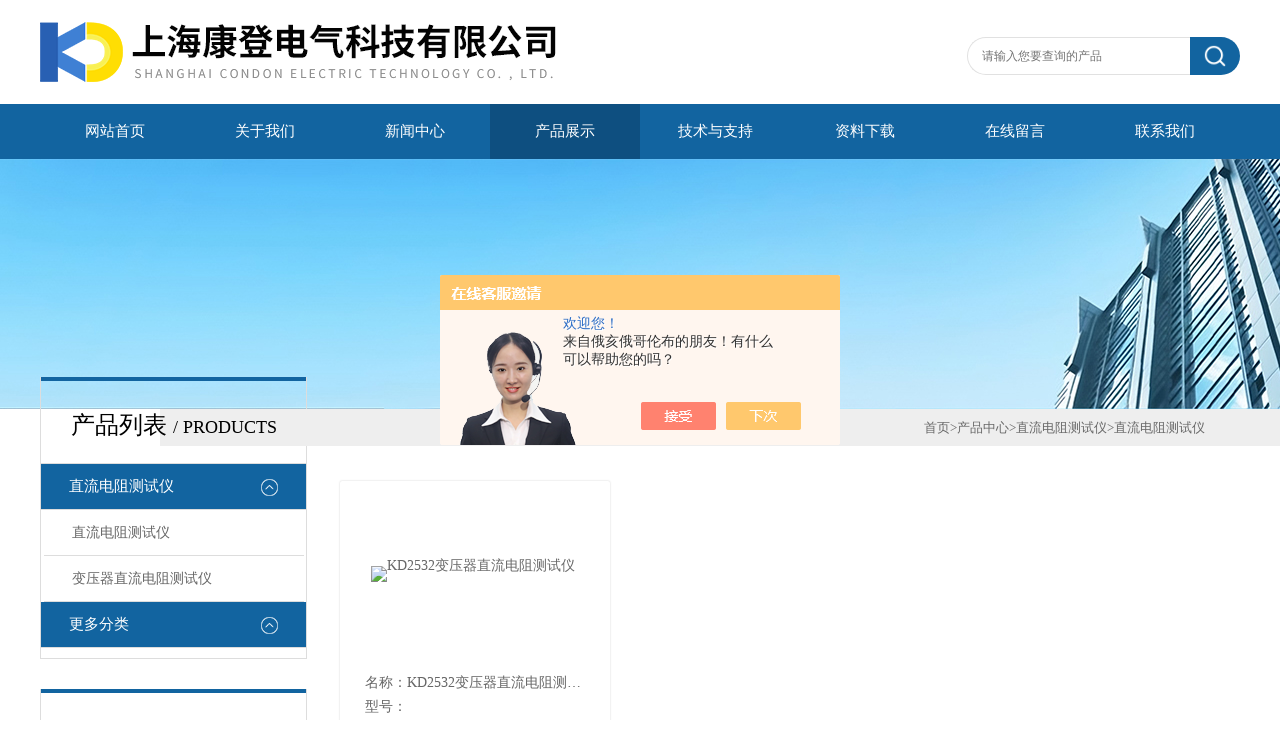

--- FILE ---
content_type: text/html; charset=utf-8
request_url: http://www.kd51098529.com/SonList-1402036.html
body_size: 4293
content:
<!DOCTYPE html PUBLIC "-//W3C//DTD XHTML 1.0 Transitional//EN" "http://www.w3.org/TR/xhtml1/DTD/xhtml1-transitional.dtd">
<html xmlns="http://www.w3.org/1999/xhtml">
<head>
<link rel="canonical" href="http://www.kd51098529.com/SonList-1402036.html" />

<meta http-equiv="X-UA-Compatible" content="IE=9; IE=8; IE=7; IE=EDGE" />
<meta http-equiv="Content-Type" content="text/html; charset=utf-8" />
<TITLE>直流电阻测试仪-上海康登电气科技有限公司</TITLE>
<META NAME="Description" CONTENT="上海康登电气科技有限公司专业供应销售直流电阻测试仪系列产品,公司具有良好的市场信誉,专业的售后和技术服务团队,凭借多年不断技术创新,迎得了客户的认可,欢迎来电来涵洽谈合作！">
<META NAME="Keywords" CONTENT="直流电阻测试仪">
<link type="text/css" rel="stylesheet" href="/Skins/339472/css/css.css" />
<script>var num=4</script>
<script src="/Skins/339472/js/jquery-3.6.0.min.js"></script>
<link rel="shortcut icon" href="/skins/339472/favicon.ico">
<script type="application/ld+json">
{
"@context": "https://ziyuan.baidu.com/contexts/cambrian.jsonld",
"@id": "http://www.kd51098529.com/SonList-1402036.html",
"title": "直流电阻测试仪-上海康登电气科技有限公司",
"upDate": "2026-01-11T09:29:26"
    }</script>
<script language="javaScript" src="/js/JSChat.js"></script><script language="javaScript">function ChatBoxClickGXH() { DoChatBoxClickGXH('https://chat.chem17.com',340677) }</script><script>!window.jQuery && document.write('<script src="https://public.mtnets.com/Plugins/jQuery/2.2.4/jquery-2.2.4.min.js" integrity="sha384-rY/jv8mMhqDabXSo+UCggqKtdmBfd3qC2/KvyTDNQ6PcUJXaxK1tMepoQda4g5vB" crossorigin="anonymous">'+'</scr'+'ipt>');</script><script type="text/javascript" src="https://chat.chem17.com/chat/KFCenterBox/339472"></script><script type="text/javascript" src="https://chat.chem17.com/chat/KFLeftBox/339472"></script><script>
(function(){
var bp = document.createElement('script');
var curProtocol = window.location.protocol.split(':')[0];
if (curProtocol === 'https') {
bp.src = 'https://zz.bdstatic.com/linksubmit/push.js';
}
else {
bp.src = 'http://push.zhanzhang.baidu.com/push.js';
}
var s = document.getElementsByTagName("script")[0];
s.parentNode.insertBefore(bp, s);
})();
</script>
</head>

<body class="inbody">
<!--header start-->
<div class="header clearfix">
  <div class="logo fl"><a href="/"><img src="/Skins/339472/images/new_logo.gif" width="531" height="104" border="none" alt="上海康登电气科技有限公司"/></a></div>  
  <div class="right_tl fr">
    <ul class="new_tel">
      <li class="new_inp">
        <form name="form1" method="post" action="/products.html" onSubmit="return checkform(form1)">
          <input name="keyword" placeholder="请输入您要查询的产品" onfocus="if (value =='请输入您要查询的产品'){value =''}" onblur="if (value =='')"  type="text"  class="inp_1"/>
          <input name="" type="submit" class="inp_2" value=""/>
        </form>
      </li>
    </ul>
  </div>
</div>
<div class="new_nav">
  <ul>
    <li><a href="/">网站首页</a></li>
    <li><a href="/aboutus.html">关于我们</a></li>
    <li><a href="/news.html">新闻中心</a></li>
    <li><a href="/products.html">产品展示</a></li>
    <li><a href="/article.html">技术与支持</a></li>
    
    <li><a href="/down.html">资料下载</a></li>
    <li><a href="/order.html">在线留言</a></li>
    <li><a href="/contact.html">联系我们</a></li>
  </ul>
</div>
<script src="https://www.chem17.com/mystat.aspx?u=kd51098529"></script>
<!--header end-->
<div class="new_ny_banner"></div>
<!--body start-->
<div class="inpage_con">
  <div class="inpgae_left">
  <div class="lei">
      <div class="fl_bt"><p>产品列表 <span>/ products</span></p></div>
	  
	  <div class="sy_list">
      
      <ul class="cpml">
      
      <li class="yj"><a href="/ParentList-1394997.html" class="yja" onmouseover="showsubmenu('直流电阻测试仪')">直流电阻测试仪</a>
       <div id="submenu_直流电阻测试仪" style="display:none">
       <ul>
      
      <li class="ej"><a href="/SonList-1402036.html" class="eja">直流电阻测试仪</a></li>
      
      <li class="ej"><a href="/SonList-1394998.html" class="eja">变压器直流电阻测试仪</a></li>
      
      </ul>
      </div>
      </li>
      
      <li class="yj"><a href="/products.html" class="yj">更多分类</a></li>
      </ul>

	  </div>
	</div>
    <div class="lei xgwz">
      <div class="fl_bt"><p>相关文章 <span>/ article</span></p></div>
	  
	  <div class="sy_list">
      
      <ul class="cpml">
      
      <li class="ej"><a href="/Article-4234089.html" class="eja">QJ57直流电阻电桥怎么用？</a></li>
      
      <li class="ej"><a href="/Article-4234088.html" class="eja">JY44直流电桥使用说明与操作指南</a></li>
      
      <li class="ej"><a href="/Article-4209754.html" class="eja">三相变压器直流电阻测试仪(带磁功能)特点技术参数</a></li>
      
      <li class="ej"><a href="/Article-4155800.html" class="eja">半导电屏蔽橡塑材料体积电阻率智能测试仪讲解</a></li>
      
      <li class="ej"><a href="/Article-4094872.html" class="eja">变压器直流电阻测试仪功能特点</a></li>
      
      <li class="ej"><a href="/Article-4073964.html" class="eja">直流电阻速测仪关键操作步骤</a></li>
      

      </ul>

	  </div>
	</div>
    
  </div>
  <div class="inpage_right">
    <div class="mbx2"><a href="/" class="SeoItem" SeoLength="30">首页</a>&gt;<a href="/products.html" class="SeoItem" SeoLength="30">产品中心</a>&gt;<a href="/ParentList-1394997.html" class="SeoItem" SeoLength="30">直流电阻测试仪</a>&gt;<a href="/SonList-1402036.html" class="SeoItem" SeoLength="30"><span class="SeoItem" SeoLength="30">直流电阻测试仪</span></a></div>
    <div class="inpage_content">
      <ul class="clear clearfix">
        
        
        <li class="products_lists_item"><div class="img">
	<a href="/Products-25874100.html">
    	<img _tip="w258 h165" src="http://img48.chem17.com/gxhpic_da0d9acb8e/5300461ad746faf73e4f52865dd042624e975f91f0f72437c8f95ff92070b89d956cf5a4de47b97a_187_134_5.jpg" alt="KD2532变压器直流电阻测试仪">
        <i class="iblock"></i>
    </a>
</div>
<div class="info">
    <p>名称：KD2532变压器直流电阻测试仪</p>
    <p>型号：</p>
    <p>更新日期：2026-01-11</p>
</div>
<div class="more">
    <a href="/Products-25874100.html" class="a1">查看详情</a>
    <a href="/Products-25874100.html#tagContent1" class="a2">在线留言</a>
</div></li>
        
        
        
        
        
        
      </ul>
      <div class="fy">共&nbsp;1&nbsp;条记录，当前&nbsp;1&nbsp;/&nbsp;1&nbsp;页&nbsp;&nbsp;首页&nbsp;&nbsp;上一页&nbsp;&nbsp;下一页&nbsp;&nbsp;末页&nbsp;&nbsp;跳转到第<input style="width:20px" class="p_input" type="text" name="custompage" id="custompage" onkeypress="return event.keyCode>=48&&event.keyCode<=57">页&nbsp;<input type="button" value="GO" style="width:40px;height:22px"/></div>
    </div>
  </div>
</div>
<!--body end-->
<!--footer start-->
<!--底部开始-->
<div id="z_Footer">
    <div class="pz_down">
        <div class="w_1200">
            <div class="footT">
                <div class="footAddr">
                    <div class="footTit">上海康登电气科技有限公司</div>
                    <div class="dAddr"><img class="ico" src="/Skins/339472/images/icon_foot1.png">地址：上海市普陀区金通路1118弄6号</div>
                    <div class="dAddr"><img class="ico" src="/Skins/339472/images/icon_foot2.png">电话：86-021-51097529</div>
                    <div class="dAddr"><img class="ico" src="/Skins/339472/images/icon_foot3.png">邮箱：3502948309@qq.com</div>
                    <div class="dAddr"><img class="ico" src="/Skins/339472/images/icon_foot4.png">传真：86-021-33250451</div>
                </div>
                <div class="footNav">
                    <div class="footTit">快速链接</div>
                    <div class="dNav">
                        <ul>
                            <li><a href="/">首页</a></li>
                            <li><a href="/aboutus.html">关于我们</a></li>
                            <li><a href="/products.html">产品展示</a></li>
                            <li><a href="/news.html">新闻中心</a></li>
                            <li><a href="/article.html">技术文章</a></li>
                           
                            <li><a href="/order.html">在线留言</a></li>
                            <li><a href="/contact.html">联系我们</a></li>
                        </ul>
                    </div>
                </div>
                <div class="footUs">
                    <div class="footTit">关注我们</div>
                    <div class="ewm1">欢迎您关注我们的微信公众号了解更多信息：</div>
                    <div class="ewm2">
                        <div class="img"><img src="/Skins/339472/images/2wm.jpg" width="100%" alt=""></div>
                        <div class="info">扫一扫<br>关注我们</div>
                    </div>
                </div>
            </div>
        </div>
        
        <div class="w_1200">
            <div class="footD">
                <div class="Copyright">版权所有 &copy; 2026 上海康登电气科技有限公司  All Rights Reserved <a href="http://beian.miit.gov.cn" target="_blank" style="color:#FFF;" rel="nofollow">备案号：沪ICP备16026206号-13</a> 总访问量：394041 <a href="https://www.chem17.com/login" target="_blank" rel="nofollow">管理登陆</A>  技术支持：<A href="https://www.chem17.com" target="_blank" rel="nofollow">化工仪器网</A>  <a href="/sitemap.xml" target="_blank">sitemap.xml</a></div>
            </div>
        </div>
    </div>
</div>
<!--底部结束-->

<div id="gxhxwtmobile" style="display:none;">13817044089</div> 
<div class="fixed-bar" style="display:none;">
	<div class="wide-bar">
		<div class="consult-box">
			<div class="consult-header clearfix">
			<div class="consult-title">在线咨询</div>
			</div>
			<ul class="consult-list">
				<!--<li class="qq clearfix">
                    <a onclick="ChatBoxClickGXH()" href="#" target="_self"><img src="/Skins/339472/images/qq.png" title="点击这里给我发消息">点击交流</a>
                </li>-->
				<li class="tel clearfix">
                	<p>咨询电话</p>
                	<span class="tel-icon">13817044089</span>
                </li> 
			</ul>
		</div>
		<a href="javascript:goTop();" class="gotop" title="回到顶部" style="display: none;"><span>返回顶部</span></a>
	</div>
</div>

<script type="text/javascript" src="/Skins/339472/js/pt_js.js"></script>



<!--footer end-->

 <script type='text/javascript' src='/js/VideoIfrmeReload.js?v=001'></script>
  
</html></body>